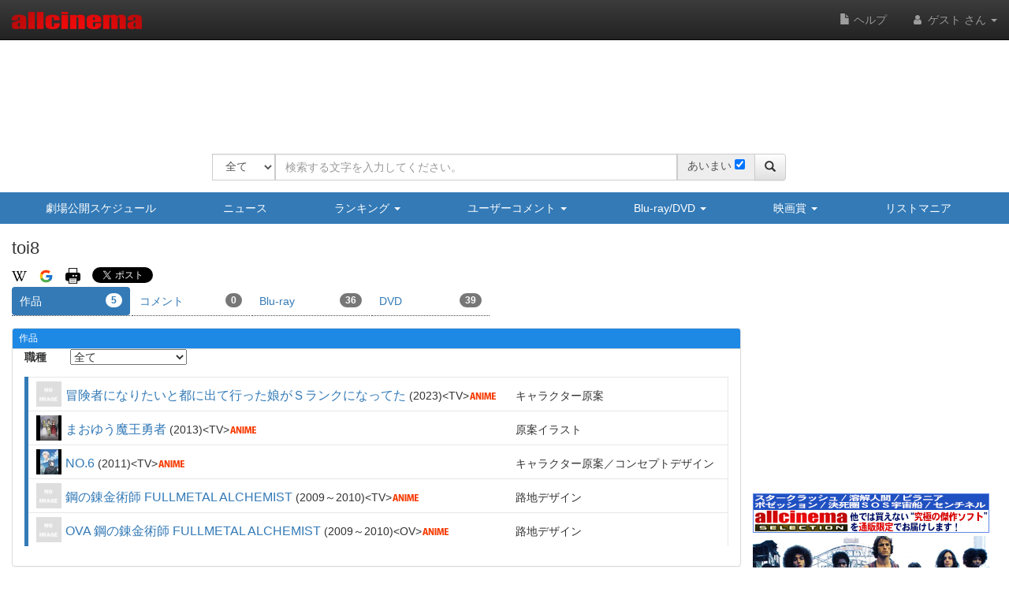

--- FILE ---
content_type: text/html
request_url: https://content.googleapis.com/static/proxy.html?usegapi=1&jsh=m%3B%2F_%2Fscs%2Fabc-static%2F_%2Fjs%2Fk%3Dgapi.lb.en.2kN9-TZiXrM.O%2Fd%3D1%2Frs%3DAHpOoo_B4hu0FeWRuWHfxnZ3V0WubwN7Qw%2Fm%3D__features__
body_size: -216
content:
<!DOCTYPE html>
<html>
<head>
<title></title>
<meta http-equiv="X-UA-Compatible" content="IE=edge" />
<script nonce="BQ1A3a5o1LItACdkDZ1Uxg">
  window['startup'] = function() {
    googleapis.server.init();
  };
</script>
<script src="https://apis.google.com/js/googleapis.proxy.js?onload=startup" async defer nonce="BQ1A3a5o1LItACdkDZ1Uxg"></script>
</head>
<body>
</body>
</html>


--- FILE ---
content_type: text/html; charset=utf-8
request_url: https://www.google.com/recaptcha/api2/aframe
body_size: 264
content:
<!DOCTYPE HTML><html><head><meta http-equiv="content-type" content="text/html; charset=UTF-8"></head><body><script nonce="1meocyI9Sy2MIhDONtPn1w">/** Anti-fraud and anti-abuse applications only. See google.com/recaptcha */ try{var clients={'sodar':'https://pagead2.googlesyndication.com/pagead/sodar?'};window.addEventListener("message",function(a){try{if(a.source===window.parent){var b=JSON.parse(a.data);var c=clients[b['id']];if(c){var d=document.createElement('img');d.src=c+b['params']+'&rc='+(localStorage.getItem("rc::a")?sessionStorage.getItem("rc::b"):"");window.document.body.appendChild(d);sessionStorage.setItem("rc::e",parseInt(sessionStorage.getItem("rc::e")||0)+1);localStorage.setItem("rc::h",'1769277900643');}}}catch(b){}});window.parent.postMessage("_grecaptcha_ready", "*");}catch(b){}</script></body></html>

--- FILE ---
content_type: text/css
request_url: https://www.allcinema.net/css/size.pc.css
body_size: 52
content:
@charset "UTF-8";
/*
bootstrap panel定義に移動
.panel-title{
	font-size: 12px !important;
}
.panel-heading{
	padding-top:4px !important;
	padding-bottom:4px !important;
}

*/

/*# sourceMappingURL=size.pc.css.map */


--- FILE ---
content_type: application/javascript
request_url: https://www.allcinema.net/js_local/object.mypage.detail.table.js
body_size: 4136
content:

/****************************************************************
//Tableを作成・操作する
*****************************************************************/

var ObjectMypageDetailTable		= function(param){
    this.data					= "";
    this.tableClassName 		= "";
    this.tableId				= -1;//cinemaid newに使用


    //createTableHeaderで使用
    this.tagTable				= "<table/>";
    this.tagTHead				= "<thead/>";
    this.tagTbody				= "<tbody/>";
    this.tagTr					= "<tr/>";
    this.tagTh					= "<th/>";
    this.tableHeaderSetting		= [];

    //createTableFooterで使用
    this.tableFooterColspan		= 1;

    //createTableBodyで使用
    this.createNewRow 			= true;		//true,新しいrow追加用エリアを作成する
    this.$newRowLabel;// 		= "";		//新規ROWのラベル　無くても良い
    this.newRowLabelEnabled		= true;		//新規ラベルのON/OFF

    this.$body					= "";		//ボディ部分（New時にROWを追加するターゲット。）
    this.$bodyFrame				= "";		//ボディ外側（ソートで入れ替えに使用）

    this.tableActionObject 		= "";		//detailMita等のオブジェクト
    this.data	= {};			//元となるデータ。ブックマーク、新規ROWラベルの判定に使用


    //page～　のframeのローディングをコールバック
    this.loadingImageClass	= '';
    this.loadingFilePath	= '';
    if (typeof(param) != "undefined"){
        this.loadingImageClass	 	= param.loadingImageClass === undefined ? "image-loading" : param.loadingImageClass;
        this.loadingFilePath		= param.loadingFilePath === undefined ? "" : param.loadingFilePath;
    }
    //ローディング表示エリア
    this.$areaLoading = $("<div/>")
	.addClass("panel-loading")
	.css({
		"position"	: "absolute",
		"top"       : "0",		//top位置は止める
		"left"      : "50%",
		"transform" : "translate(-50%, 0)"
	})
	.hide();

	this.$image 	= $('<img/>').attr({ "src": this.loadingFilePath }).addClass(this.loadingImageClass);
	this.$loading 	= $('<div/>').css({
		"padding": 0,
		"display":"block",
		"position": 'relative',//'relative', //相対位置とする　これがないとz-indexが効かない
		"text-align":"center",
		"z-index": '1',
		"width"	: "100%",
		"clear": "both",
	});

	this.$loading.append(this.$image);
	this.$areaLoading.append(this.$loading)
	this.$panel;			//ローディング用半透明エリア

};

//ROWに割り当てるROW操作オブジェクトを戻す
//ex return new RowMita();
//ObjectMypageDetailTable.prototype.getRowObject = function(){};



//テーブル（入力フォーム）を作成する
/*
var data = {
	    createTable	: true,
	    result		: {
	        list:oMovie.list
	    }
	};
*/
ObjectMypageDetailTable.prototype.$createTable = function(data){
    var self 			= this;
    self.data 			= data;

    var $tbl 			= $(self.tagTable);
    if (data.result === false){
        return;
    }

    var $frame = $("<div/>").css({"position":"relative"}); //loadingエリアを設置するため、tableを覆う
    $frame.append(self.$areaLoading);
    self.$panel = $tbl;


    //ボディの作成
    //ソート時にself.$bodyを入れ替えるため、ここで設定
    self.$body =  $(self.tagTbody);

    //ボディ内を作成
    self._createTableBody(data.result);

    if (data.createTable === undefined){
        return;
    }
    if (data.createTable === true){
        //テーブルの基本構造を設定する
        $tbl = $(self.tagTable);
        $tbl.addClass(self.tableClassName);
        var $head = self._createTableHeader();
        if ($head instanceof jQuery){
            $tbl.append($head);
        }

        var $foot = self._createTableFooter();
        if ($foot instanceof jQuery){
            $tbl.append($foot);
        }
        $tbl.append();
    }
    $tbl.append(self.$body);
    return $frame.append($tbl);
    //return $tbl;
};
//body のrowを作成して　self.$bodyにappendする
ObjectMypageDetailTable.prototype._createTableBody = function(data){
    var self 	= this;
    var rowCount = 0;

    //ROW作成
    $.each(data.list, function(listval, listdata) {
    	var rowValue 		= {};
        for (var i = 0; i < self.rowSetting.length; i++) {
            rowValue[self.rowSetting[i].paramName]		= listdata[self.rowSetting[i].ajaxParamName];
        }

        //row を作成
        var $trs = self.$createRow(rowValue);

        $trs.attr({"data-index":listval});
        $trs.removeClass("even");
        if ((listval % 2) === 0){
            $trs.addClass("even");
        }else{
            $trs.addClass("odd");
        }

        self.$body.append($trs);
        rowCount++;
    });

    if (self.createNewRow == true){
    	var cls 		= ((rowCount % 2) == 0)	=== 0 ? "even": "odd";
    	var $trsNew 	= self.$createNewRow(cls);
    	self.$body.append($trsNew);
    }

}

//新規ROW作成
ObjectMypageDetailTable.prototype.$createNewRow = function(className){
    var self 		= this;
    var rowValue 	= {};
    for (var i = 0; i < self.rowSetting.length; i++) {
        rowValue[self.rowSetting[i].paramName] = self.rowSetting[i].defaultValue;
    }
    var $trs = self.$createRow(rowValue);
    $trs.removeClass("even");
    $trs.addClass(className);
    $trs.addClass("new")


    //新規ROW作成
    //新規ROWの上のラベル
    if (self.newRowLabelEnabled){
        if (self.$newRowLabel != ''){
        	if (self.data.result.list.length > 0){
        		self.$body.append(self.$newRowLabel);
        	}
        }
    }
    self.$body.append($trs);
    return $trs;
};



//テーブルヘッダ<thead>
ObjectMypageDetailTable.prototype._createTableHeader = function(){
    var self 	= this;
    var $thead 	= $(self.tagTHead).addClass("hidden-xs");			//$("<thead/>");
    var $tr		= $(self.tagTr);			//$("<tr/>");
    for (var i = 0; i < this.tableHeaderSetting.length; i++) {
        var $th = $(self.tagTh)	;
        $th.addClass(self.tableHeaderSetting[i].className);
        if (self.tableHeaderSetting[i].colSpan > 1){
            $th.attr({"colspan":self.tableHeaderSetting[i].colSpan})
        }
        //通常のキャプション
        $th.html(self.tableHeaderSetting[i].caption);

        //jQueryオブジェクトが設定されている場合は、それをappendする
        if (self.tableHeaderSetting[i].object instanceof jQuery){
            var $sort = self.tableHeaderSetting[i].object.clone(true);		//clone化しないと、イベントが引き継がれない
            $th.append($sort);
        }

        $tr.append($th);
    }
    $thead.append($tr);
    return $thead;
};


//テーブルフッター<tfoot>
ObjectMypageDetailTable.prototype._createTableFooter = function(){
    var self 			= this;
    var $tFoot 			= $(self.tagTFoot);//$("<tfoot/>");
    var $tr 			= $(self.tagTr);//$('<tr/>');
    var $td 			= $(self.tagTd);//$('<td/>');//.attr({"colspan":self.tableFooterColspan});
    if (self.tableFooterColspan != ""){
        if (self.tableFooterColspan > 1){
            $td.attr({"colspan":self.tableFooterColspan});
        }
    }
    var $btSave			= $('<input/>').attr({"type":"button","value":"保存する"});

    $tFoot.append($tr);
    $tr.append($td);
    $td.append($btSave);
    return $tFoot;
};

//ソート部分
ObjectMypageDetailTable.prototype.createSort = function(){
    var self = this;
    var listId = 'mypage_tbl_sort_' + self.detailClassName + self.tableId;//self.keyId;

    var $dMain = $('<div/>');
    $dMain.addClass('dropdown');
    $dMain.addClass('mypage_tbl_sort');

    //ボタン部分
    var $bt = $("<div/>").addClass("mypage_sort");
    $bt.attr({'data-toggle':'dropdown','id':listId});
    var $sp = $("<span/>").addClass("glyphicon glyphicon-triangle-bottom").addClass("mypage_sort_button");
    $bt.append($sp);

    $dMain.append($bt);

    var $ul = $('<ul/>');
    $ul.addClass('dropdown-menu');
    $ul.attr({'role':'menu','aria-labelledby':listId});

    //li部分
    var param = self.sortSetting;
     $.each(param, function() {
        var $lic01 = $("<li/>");
        $lic01.attr({'role':'presentation'});
        var $liIn = $('<a/>');
        $liIn.attr({'role':'menuitem','tabindex':'-1'});
        $liIn.html(this.label);
        $liIn.on(
            {
                'click':function(ev){
                    self.sort(ev.data.sort)
                }
            },{"sort":this.value}
        );
        $lic01.append($liIn);

        $ul.append($lic01);
     });

    $dMain.append($ul);
    return $dMain;
};


//sort時の動作
ObjectMypageDetailTable.prototype.sort = function(opt_sort){
    var self 			= this;
    var sort 			= opt_sort === undefined ? 0:opt_sort;
    var param 			= {};
    param["tableId"] 	= self.tableId;//self.keyId;
    param["sort"]		= sort;

    self.loadingShow();
    //コンテンツの取得
    self.get(param).done(function(result){
    	self.$body.empty();
        //コンテンツの表示
    	self._createTableBody(result);
    	self.loadingHide();
    });
    //return $dom; ※ajaxを非同期で実行しているから、この位置ではreturn出来ない。
};

//ボタンからの呼び出し(jquery.mypage.detail)
//callback 関数を利用して ajax実行後作成されたtableを戻す
ObjectMypageDetailTable.prototype.show = function(callback){
    var self 			= this;
    var param 			= {};

    param["tableId"] 	= self.tableId;//self.keyId;
    //コンテンツの取得

    self.get(param).done(function(result){
        //コンテンツの表示
    	var data = {
    		createTable	: true,
    		result		: result
    	};
    	var $tbl = self.$createTable(data);
    	callback($tbl);		//表示を呼び出し元に戻す

    });
};


ObjectMypageDetailTable.prototype.$createRow = function(rowValue){
	var self = this;

	//変数に設定したクラスからインスタンスを生成
	var objectRow 					= new self.objectMypageDetailRow();
	objectRow.viewObject 			= new self.classView({"type":self.type});
	objectRow.objTable 				= self;

	//これがObjectMypageDetailRowRecordの$loadingAreaをundefineにした原因
	//objectRow.$loadingArea			= self.$loadingArea

	return objectRow.$createRow(rowValue);
};
//ソートのためのデータ取得
ObjectMypageDetailTable.prototype.get = function(param){
    var ajaxParam			= this.createAjaxParamGet(param);
    var defer 				= $.Deferred();
    ajaxParam["success"]	= defer.resolve;
    ajaxParam["error"] 		= defer.reject;
    $.ajax(ajaxParam);
    return defer.promise();
};

ObjectMypageDetailTable.prototype.status = function(param){
    var ajaxParam		= this.createAjaxParamStatus(param);
    var defer 			= $.Deferred();
    ajaxParam["success"]	= defer.resolve;
    ajaxParam["error"] 		= defer.reject;
    $.ajax(ajaxParam);
    return defer.promise();
};
//登録数確認用　detailボタンクリック時のactive切り替えに使用
ObjectMypageDetailTable.prototype.getCount = function(callback){
    var self 			= this;
    var param 			= {};
    param["tableId"] 	= self.tableId;
    param["sort"]		= 0;
    self.get(param).done(function(result){
        callback(result);
    });
};

//check とdetail での登録状況を戻す
ObjectMypageDetailTable.prototype.getStatus = function(callback){
    var self 			= this;
    var param 			= {};
    param["tableId"] 		= self.tableId;
    self.status(param).done(function(result){
        callback(result);
    });
};
ObjectMypageDetailTable.prototype.loadingShow = function(){

	var self = this;
	self.$body.css({'opacity': '0.1'});
	self.$areaLoading.show();
}
ObjectMypageDetailTable.prototype.loadingHide = function(){
	var self = this;
	self.$areaLoading.hide();
	self.$body.css({'opacity': '1.0'});
;
}


--- FILE ---
content_type: application/javascript
request_url: https://www.allcinema.net/js/min.page.person.js?20240620
body_size: 7904
content:
var pageSetting=new PageSetting;var $noDeta=$("<div/>").addClass("alert alert-warning").html("該当するデータはありません。");var cookieNameJobs="person.filmo.jobs";$(function(){var personBio=new PersonBio;var loading=new ObjectLoadingV2({loadingFilePath:loadingImage,defaultTop:0});$("#area-person-bio").html(personBio.data).jTruncSubstr({length:300,minTrail:0,moreText:"全文表示",lessText:"部分表示",ellipsisText:"...",moreAni:"fast",lessAni:"fast",delimiters:"",$endCaption:$("<span>").html("&lt;allcinema&gt;").addClass("movie-text-allcinema")});var pageSetting=oPs;var siteSetting=oSet;var cookieDomain=document.domain;var _thu=thumbnail;var _lFT=loadingFixTop;var _pBM=pageBackMargin;$(".checkButton").checkbutton({});$(".mypageDetail").mypageDetail({});var beforeArea="";$(".contest-button").click(function(){var __self=this;var __contentsArea="#"+$(__self).data("area");var __contentsAreaVisible="false";var __type=$(__self).data("type");var __toggle=$(__self).data("toggle");if(typeof $(__contentsArea).data("visible")!=="undefined"){__contentsAreaVisible=$(__contentsArea).data("visible")}var param={contentsArea:__contentsArea,contentsAreaVisible:__contentsAreaVisible,type:__type,toggle:__toggle,json:""};showContents(param)});var oImgJson=new ImageJson;if(typeof oImgJson.data!=="undefined"){if(oImgJson.data.page.allcount==0){$("#area-site-body-spec-left").hide()}else{var imageLightBox=new ImageLightBox;imageLightBox.pathImage=siteSetting.path.img;imageLightBox.pathMovie=siteSetting.path.movie;imageLightBox.pathPerson=siteSetting.path.person;imageLightBox.imageClass="image-main-div";imageLightBox.lightboxTag=uuid;var imageMain=new ImageMain;imageMain.imageLightBox=imageLightBox;var $img=imageMain.make(oImgJson.data.imagesets,"movie-image-main");var $imgXs=imageMain.make(oImgJson.data.imagesets,"movie-image-main-xs");$(".area-image-main").append($img);$(".area-image-main-xs").append($imgXs);$("#area-site-body-spec-left").show()}}var facebookOpen=false;function showContents(param){var __contentsArea=param.contentsArea;var __contentsAreaVisible=param.contentsAreaVisible;var __type=param.type;var __toggle=param.toggle;var __json=param.json;if(__toggle!=="tab"){$(".navi-li").removeClass("active")}if(__contentsAreaVisible==="true"){if(__toggle!=="tab"){$(__contentsArea).data("visible","false");$(__contentsArea).hide()}return}if(__toggle!=="tab"){$(".navi-li"+"."+__type).addClass("active")}switch(__type){case"filmography":if(filmoAction.ajaxDone===false){filmoAction.action(param.json,$(__contentsArea));$(__contentsArea).append(frameFilmo.$contents);if(user_id>0){if(param.graph_off==false){if(typeof achievementAction!="undefined"){achievementAction.action("")}}}}break;case"personimages":if(imageAction.ajaxDone===false){imageAction.action("",$(__contentsArea));$(__contentsArea).append(frameImage.$contents)}break;case"personawards":if(awardAction.ajaxDone===false){awardAction.action("",$(__contentsArea));$(__contentsArea).append(frameAward.$contents)}break;case"blurays":if(blurayAction.ajaxDone===false){blurayAction.action("",$(__contentsArea));$(__contentsArea).append(frameBluray.$contents)}break;case"dvds":if(dvdAction.ajaxDone===false){dvdAction.action("",$(__contentsArea));$(__contentsArea).append(frameDvd.$contents)}break;case"personnews":if(newsAction.ajaxDone===false){newsAction.action("",$(__contentsArea));$(__contentsArea).append(frameNews.$contents)}break;case"personsounds":if(soundAction.ajaxDone===false){soundAction.action("",$(__contentsArea));$(__contentsArea).append(frameSound.$contents)}break;case"personappraisals":if(appraisalAction.ajaxDone===false){appraisalAction.action("",$(__contentsArea));$(__contentsArea).append(frameAppraisal.$contents)}break;case"dubbingsource":if(dubSrcAction.ajaxDone===false){dubSrcAction.action("",$(__contentsArea));$(__contentsArea).append(frameDubSrc.$contents)}break;case"dubbingtarget":if(dubTgtAction.ajaxDone===false){dubTgtAction.action("",$(__contentsArea));$(__contentsArea).append(frameDubTgt.$contents)}break;case"relatedpersons":if(relationAction.ajaxDone===false){relationAction.action("",$(__contentsArea));$(__contentsArea).append(frameRelation.$contents)}break;case"facebook":if(facebookOpen===false){facebookOpen=true;$panelF.show()}break;case"usercomments":$(__contentsArea).empty();var $form="";var $form=$("<div/>").attr({id:"comment-form"}).addClass("comment-form");var $loginLinkmain=$("<div/>").addClass("comment-login");var $loginLinkbtn=$("<button/>").attr({type:"button"}).addClass("btn btn-secondary");$loginLinkbtn.addClass("btn btn-secondary btn-block");$loginLinkbtn.text("投稿する場合は「ログイン」してください。");$loginLinkbtn.click(function(){location.href="/login/"});$loginLinkmain.append($loginLinkbtn);$form.userReview({userId:siteSetting.userId,keyid:pageSetting.key,target:"person",$loginLink:$loginLinkmain,path:siteSetting.path,token:$('meta[name="csrf-token"]').attr("content"),afterPostViewType:"form",afterSave:function(result){commentAction.action("",$(__contentsArea));$(__contentsArea).append(frameComment.$contents);$form.hide()},afterDelete:function(result){commentAction.action("",$(__contentsArea));$(__contentsArea).append(frameComment.$contents);$form.hide()},viewNewOnly:true,loadingFilePath:loadingImage,imageViewOn:appraisal_comment_on,imageViewOff:appraisal_comment_off,ratyStarOn:appraisal_comment_on,ratyStarOff:appraisal_comment_off,ratyCancelOn:ratyCancelOn,ratyCancelOff:ratyCancelOff,showButtonReturn:false});$(__contentsArea).append($form);commentAction.action("",$(__contentsArea));$(__contentsArea).append(frameComment.$contents);break}$(__contentsArea).show();$(__contentsArea).data("visible","true");if(__contentsArea!==beforeArea){if(beforeArea!==""){$(beforeArea).data("visible","false");$(beforeArea).hide()}beforeArea=__contentsArea}return}var pageNavi=new FrameControlPagenavi;pageNavi.captionFirst="";pageNavi.captionLast="";pageNavi.captionBefore="&#171;";pageNavi.captionNext="&#187;";pageNavi.visibleMaxPage=false;pageNavi.action=function(page){this.actionObject.ajaxData.page=page;this.actionObject.action("",this.actionObject.frame.areaContents.$contents);var position=this.actionObject.frame.$contents.offset().top;var adjust=_pBM;$("html,body").animate({scrollTop:position-adjust})};var frameImage=new FrameSmartPhoneSelect({idValue:"frame-Image",panelType:"panel-allcinema",visibleCaption:true,visibleLeft:true,visibleRight:true,visibleFooter:true,panelHeaderClassName:"hidden-xs",loadingFilePath:loadingImage});frameImage.areaCaption.set($("<span/>").text("画像"));frameImage.areaHeadRightClass="hidden-xs";frameImage.areaSmaphoLeftClass="visible-xs";frameImage.createFrame();var imageAction=new FrameActionAjax;imageAction.token=csrf_token;imageAction.ajaxType=ajaxType;imageAction.ajaxUrl="/ajax/person";imageAction.ajaxDataType="json";imageAction.ajaxData={ajax_data:"imagesets",key:pageSetting.key};imageAction.frame=frameImage;imageAction.onBeforeGetData=function(){this.frame.loadingShow()};imageAction.onAfterGetDataLast=function(){this.frame.loadingHide()};var imageLightBox=new ImageLightBox;imageLightBox.imageClass="gallery-thumbnail";imageLightBox.lightboxTag="gallery-images";imageLightBox.pathImage=siteSetting.path.img;imageLightBox.pathMovie=siteSetting.path.movie;imageLightBox.pathPerson=siteSetting.path.person;var imageGallery=new ImageGallery;imageGallery.imageLightBox=imageLightBox;imageAction.getJsonData=function(jsonData){return jsonData.data.image.imagesets};imageAction.getJsonPage=function(jsonData){return jsonData.data.image.page};var pn=$.extend(true,{},pageNavi);pn.actionObject=imageAction;imageAction.actionParams={namePack:"",nameContents:"",classContents:imageGallery,classPage:pn};imageAction.$noDeta=$noDeta.clone();frameImage.setLimitForm(cookieDomain,"person.Image.limit",imageAction);var reviewParam={edit_status:true,user_id:user_id,path:oSet.path,token:$('meta[name="csrf-token"]').attr("content"),loadingFilePath:loadingImage,imageViewOn:appraisal_comment_on,imageViewOff:appraisal_comment_off,ratyStarOn:appraisal_comment_on,ratyStarOff:appraisal_comment_off,ratyCancelOn:ratyCancelOn,ratyCancelOff:ratyCancelOff,showButtonReturn:false};var frameFilmo=new FrameSmartPhoneSelect({idValue:"frame-filmo",panelType:"panel-allcinema",visibleCaption:true,visibleLeft:true,visibleRight:true,visibleFooter:true,visibleSearchForm:user_id>0?true:false,visibleHeaderOption:true,panelHeaderClassName:"hidden-xs",loadingFilePath:loadingImage});frameFilmo.areaCaption.set($("<span/>").text("作品"));frameFilmo.areaHeadRightClass="hidden-xs";frameFilmo.areaSmaphoLeftClass="visible-xs";frameFilmo.createFrame();var filmoAction=new FrameActionAjax;filmoAction.token=csrf_token;filmoAction.ajaxType=ajaxType;filmoAction.ajaxUrl="/ajax/person";filmoAction.ajaxDataType="json";filmoAction.ajaxData={ajax_data:"filmography",key:pageSetting.key};filmoAction.ajaxData.page=1;filmoAction.frame=frameFilmo;filmoAction.onBeforeGetData=function(){this.frame.loadingShow()};filmoAction.onAfterGetDataLast=function(){this.frame.loadingHide()};filmoAction.createContents=function(dataContents){var imageLightBox=new ImageLightBox;imageLightBox.imageClass="thumbnail-small";imageLightBox.lightboxTag="index-carousel-xs";imageLightBox.pathImage=siteSetting.path.img;imageLightBox.pathMovie=siteSetting.path.movie;imageLightBox.pathPerson=siteSetting.path.person;var imageThumbnail=new ImageThumbnail;imageThumbnail.thumbnail=thumbnail;imageThumbnail.thumbnailClass="thumbnail-small";imageThumbnail.imageLightBox=imageLightBox;var $filmoPackage=$("<div/>");var movie=new MovieFilmographyTableTdV2;movie.path=siteSetting.path;movie.appraisalView=appraisalView;movie.imageThumbnail=imageThumbnail;movie.visible.job=true;movie.visible.mypage=true;movie.visible.credit=false;movie.visible.episode=true;movie.visible.comment=false;movie.visible.appraisalAll=false;movie.visible.thumbnail=true;movie.visible.englishtitle=true;movie.visible.checker=this.ajaxData["mypage_off"];movie.userid=siteSetting.userId;movie.reviewParam=reviewParam;movie.limitList=limitList;movie.callbackCheckButtonClickAfter=function(ajaxParam){if(ajaxParam.url="/ajaxwatch/check"){achievementAction.action("")}};var movieList=new MovieList;movieList.idValue="filmoFrame";movieList.classValue="table table-bordered table-condensed";movieList.caption="経歴";movieList.movie=movie;var $filmo=movieList.filmographyTable(dataContents);$filmo.addClass("hidden-xs");$filmoPackage.append($filmo);var movie=new MovieFilmographyXsVer2;movie.path=siteSetting.path;movie.appraisalView=appraisalView;movie.imageThumbnail=imageThumbnail;movie.visible.job=true;movie.visible.mypage=true;movie.visible.credit=false;movie.visible.episode=true;movie.visible.comment=false;movie.visible.appraisalAll=false;movie.visible.thumbnail=true;movie.visible.checker=this.ajaxData["mypage_off"];movie.userid=siteSetting.userId;var movieList=new MovieList;movieList.idValue="filmoFrameXs";movieList.classValue="table table-bordered table-condensed";movieList.caption="経歴";movieList.movie=movie;var $filmoXs=movieList.filmography(dataContents);$filmoXs.addClass("visible-xs");$filmoPackage.append($filmoXs);return $filmoPackage};var pn=$.extend(true,{},pageNavi);pn.actionObject=filmoAction;filmoAction.getJsonData=function(jsonData){return jsonData.data.filmography.movies};filmoAction.getJsonPage=function(jsonData){return jsonData.data.filmography.page};filmoAction.actionParams={namePack:"",nameContents:"",classContents:"",classPage:pn};filmoAction.$noDeta=$noDeta.clone();frameFilmo.setLimitForm(cookieDomain,"person.filmo.limit",filmoAction);var cookeiNamePersonFilmoSort="person.filmo.sort";var contentsFilmoSort=new FilmographySort;contentsFilmoSort.action=function(sort){$.cookie(cookeiNamePersonFilmoSort,sort,{domain:document.domain,expires:30});filmoAction.ajaxData.sort=sort;filmoAction.action("",filmoAction.frame.areaContents.$contents)};var cookeiSort=$.cookie(cookeiNamePersonFilmoSort);if(typeof cookeiSort==="undefined"){cookeiSort=0}else{if(cookeiSort===0||cookeiSort===1){}else{cookeiSort=0}}filmoAction.ajaxData.sort=cookeiSort;contentsFilmoSort.selectValue=cookeiSort;var $filmoSort=contentsFilmoSort.make();frameFilmo.areaHeadLeft.set($filmoSort);var param={contentsArea:"#detail-filmography",contentsAreaVisible:"false",type:"filmography",toggle:"",json:"",graph_off:false};var achievementAction=new FrameActionAjax;achievementAction.token=csrf_token;achievementAction.ajaxType=ajaxType;achievementAction.ajaxUrl="../../ajax/achievement/person";achievementAction.ajaxDataType="json";achievementAction.ajaxData={person_id:pageSetting.key};if(user_id>0){archivementGraph(achievementAction,frameFilmo.areaHeaderListForm.$contents);var $mypage_off=$("<div/>").addClass("checkbox");var $mypage_off_input=$("<input/>").attr({id:"filmo_setting_mypage_off",type:"checkbox",name:"filmo_mypage_off",value:"1"}).change(function(){var value=0;if($(this).is(":checked")){value=1;filmoAction.ajaxData["mypage_off"]=1}else{filmoAction.ajaxData["mypage_off"]=0}$.cookie(cookie_filmo_mypage_off,value,{domain:location.host,expires:30});filmoAction.ajaxDone=false;param["graph_off"]=true;showContents(param)});var filmoMypageOff=$.cookie(cookie_filmo_mypage_off);if(typeof filmoMypageOff==="undefined"){filmoMypageOff=0}if(filmoMypageOff==1){$mypage_off_input.prop("checked",true);filmoAction.ajaxData["mypage_off"]=1}else{filmoAction.ajaxData["mypage_off"]=0}var $mypage_off_label=$("<label/>").text("シネマチェッカーを非表示にする").addClass("filmo_mypge_off_label").attr({for:"filmo_setting_mypage_off"});$mypage_off.append($mypage_off_input);$mypage_off.append($mypage_off_label);frameFilmo.areaHeaderListSearchForm.set($mypage_off)}if(jobsJson.length>1){var formJob=new FormSelect;formJob.label="職種";formJob.labelClass="filmo-job-label";formJob.formClassName="select-filmo-job form-inline";formJob.cssClassSelect="form-select";formJob.options[0]={value:"",caption:"全て"};for(var i in jobsJson){var job=jobsJson[i];formJob.options[Number(i)+1]={value:job.jobid,caption:job.job}}formJob.action=function(value){filmoAction.ajaxData.page=1;if(value>0){filmoAction.ajaxData.jobid=value;achievementAction.ajaxData.jobid=value}else{filmoAction.ajaxData.jobid=null;filmoAction.ajaxData.companyjobid=value;achievementAction.ajaxData.jobid=value}filmoAction.action("",filmoAction.frame.areaContents.$contents);achievementAction.action("")};var $formJob=formJob.make();frameFilmo.areaHeaderOption.set($formJob)}showContents(param);var frameComment=new FrameBootstrap({idValue:"frame-comment",panelType:"panel-allcinema",visibleCaption:true,visibleLeft:false,visibleRight:false,visibleFooter:true,panelHeaderClassName:"hidden-xs",loadingFilePath:loadingImage});frameComment.areaCaption.set($("<span/>").text("コメント"));frameComment.createFrame();var commentAction=new FrameActionAjax;commentAction.token=csrf_token;commentAction.ajaxType=ajaxType;commentAction.ajaxUrl="/ajax/comment";commentAction.ajaxDataType="json";commentAction.ajaxData={target:"person",personid:pageSetting.key};commentAction.frame=frameComment;commentAction.onBeforeGetData=function(){this.frame.loadingShow()};commentAction.onAfterGetDataLast=function(){this.frame.loadingHide();$("#comment-form").show()};var comment=new Comment({afterDelete:function(){showContents({contentsArea:"#detail-usercomments",contentsAreaVisible:"false",type:"usercomments",toggle:"tab",json:""})}});comment.idValue="comment";comment.classValue="";comment.caption="コメント";comment.path=siteSetting.path;comment.panelType="panel-allcinema";comment.target="person";comment.userId=user_id;comment.token=$('meta[name="csrf-token"]').attr("content");comment.showHeading=false;comment.loadingFilePath=loadingImage;comment.imageViewOn=appraisal_comment_on;comment.imageViewOff=appraisal_comment_off;comment.ratyStarOn=appraisal_comment_on;comment.ratyStarOff=appraisal_comment_off;comment.ratyCancelOn=ratyCancelOn;comment.ratyCancelOff=ratyCancelOff;comment.showButtonReturn=true;var pn=$.extend(true,{},pageNavi);pn.actionObject=commentAction;commentAction.actionParams={namePack:"commentpack",nameContents:"comments",classContents:comment,classPage:pn};commentAction.$noDeta=$noDeta.clone();var frameAward=new FrameBootstrap({idValue:"frame-award",panelType:"panel-allcinema",visibleCaption:true,visibleLeft:false,visibleRight:false,visibleFooter:false,panelHeaderClassName:"hidden-xs",loadingFilePath:loadingImage});frameAward.areaCaption.set($("<span/>").text("映画賞"));frameAward.createFrame();var awardAction=new FrameActionAjax;awardAction.token=csrf_token;awardAction.ajaxType=ajaxType;awardAction.ajaxUrl="/ajax/person";awardAction.ajaxDataType="json";awardAction.ajaxData={ajax_data:"personawards",key:pageSetting.key};awardAction.frame=frameAward;awardAction.onBeforeGetData=function(){this.frame.loadingShow()};awardAction.onAfterGetDataLast=function(){this.frame.loadingHide()};var contentsAward=new PersonAward;contentsAward.idValue="frameAward";contentsAward.classValue="";contentsAward.caption="映画賞";contentsAward.path=siteSetting.path;var pn=$.extend(true,{},pageNavi);pn.actionObject=awardAction;awardAction.getJsonData=function(jsonData){return jsonData.personawards};awardAction.getJsonPage=function(jsonData){return""};awardAction.actionParams={namePack:"",nameContents:"",classContents:contentsAward,classPage:pn};awardAction.$noDeta=$noDeta.clone();var frameBluray=new FrameSmartPhoneSelect({idValue:"frame-bluray",panelType:"panel-allcinema",visibleCaption:true,visibleLeft:true,visibleRight:true,visibleFooter:true,panelHeaderClassName:"hidden-xs",loadingFilePath:loadingImage});frameBluray.areaCaption.set($("<span/>").text("Blu-ray"));frameBluray.areaHeadRightClass="hidden-xs";frameBluray.areaSmaphoLeftClass="visible-xs";frameBluray.createFrame();var blurayAction=new FrameActionAjax;blurayAction.token=csrf_token;blurayAction.ajaxType=ajaxType;blurayAction.ajaxUrl="/ajax/person";blurayAction.ajaxDataType="json";blurayAction.ajaxData={ajax_data:"blurays",key:pageSetting.key};var cookieNameBluraySort="person.bluray.sort";var bluraySort=$.cookie(cookieNameBluraySort);if(typeof bluraySort==="undefined"){bluraySort=0}blurayAction.ajaxData.page=1;blurayAction.ajaxData.sort=bluraySort;blurayAction.frame=frameBluray;blurayAction.onBeforeGetData=function(){this.frame.loadingShow()};blurayAction.onAfterGetDataLast=function(){this.frame.loadingHide()};var formSort=new FormSelect;formSort.label="並び順";formSort.placeholder="並び順";formSort.options=[{value:0,caption:"発売日（昇順）"},{value:1,caption:"発売日（降順）"},{value:2,caption:"価格（昇順）"},{value:3,caption:"価格（降順）"},{value:4,caption:"作品名（昇順）"},{value:5,caption:"作品名（降順）"}];formSort.action=function(sort){$.cookie(cookieNameBluraySort,sort,{domain:cookieDomain,expires:30});blurayAction.ajaxData.sort=sort;blurayAction.action("",blurayAction.frame.areaContents.$contents)};formSort.selectValue=blurayAction.ajaxData.sort;var $formSort=formSort.make();frameBluray.areaHeadLeft.set($formSort);blurayAction.onAfterGetData=function(jsonData){var self=this;if(jsonData!=="undefined"){var idLists=convertColumnToString.make(jsonData.sell.bluray.softs,"asin",",","soft");var blurayAmazon=new FrameActionAjax;blurayAmazon.token=csrf_token;blurayAmazon.ajaxType=ajaxType;blurayAmazon.ajaxUrl="/ajax/amazon/getitems";blurayAmazon.ajaxDataType="json";blurayAmazon.ajaxData={asins:idLists};blurayAmazon.onAfterGetData=function(amazonData){var mergeData=AmazonMergeToStingrayV2.get(amazonData,jsonData.sell.bluray.softs,"jan","soft");var amz=new AmazonItemList;amz.borderTop=false;amz.borderBottom=true;amz.path=siteSetting.path;amz._li=loadingImage;amz.othersShop={stingray:true,amazon:true,yahoo:false,rakuten:false};var $res=amz.make(mergeData);self.frame.areaContents.set($res);var contentsBlurayPagevavi=new FrameControlPagenavi;contentsBlurayPagevavi.captionFirst="";contentsBlurayPagevavi.captionLast="";contentsBlurayPagevavi.captionBefore="&#171;";contentsBlurayPagevavi.captionNext="&#187;";contentsBlurayPagevavi.visibleMaxPage=false;contentsBlurayPagevavi.action=function(page){self.ajaxData.page=page;self.action("",self.frame.areaContents.$contents);var position=self.frame.$contents.offset().top;var adjust=_pBM;$("html,body").animate({scrollTop:position-adjust})};var jsonPage=[];if(typeof jsonData.sell.bluray.page!="undefined"){jsonPage=jsonData.sell.bluray.page}self.frame.areaFooter.set(contentsBlurayPagevavi.make(jsonPage));if(jsonPage.allcount>10){self.frame.limitEnabled(true)}else{self.frame.limitEnabled(false)}self.onAfterGetDataLast()};blurayAmazon.action()}};var frameDvd=new FrameSmartPhoneSelect({idValue:"frame-dvd",panelType:"panel-allcinema",visibleCaption:true,visibleLeft:true,visibleRight:true,visibleFooter:true,panelHeaderClassName:"hidden-xs",loadingFilePath:loadingImage});frameDvd.areaCaption.set($("<span/>").text("DVD"));frameDvd.createFrame();var dvdAction=new FrameActionAjax;dvdAction.token=csrf_token;dvdAction.ajaxType=ajaxType;dvdAction.ajaxUrl="/ajax/person";dvdAction.ajaxDataType="json";dvdAction.ajaxData={ajax_data:"dvds",key:pageSetting.key};dvdAction.frame=frameDvd;dvdAction.onBeforeGetData=function(){this.frame.loadingShow()};dvdAction.onAfterGetDataLast=function(){this.frame.loadingHide()};var cookieNameDvdSort="person.dvd.sort";var dvdSort=$.cookie(cookieNameDvdSort);if(typeof dvdSort==="undefined"){dvdSort=0}dvdAction.ajaxData.sort=dvdSort;dvdAction.ajaxData.page=1;var formSort=new FormSelect;formSort.label="並び順";formSort.placeholder="並び順";formSort.options=[{value:0,caption:"発売日（昇順）"},{value:1,caption:"発売日（降順）"},{value:2,caption:"価格（昇順）"},{value:3,caption:"価格（降順）"},{value:4,caption:"作品名（昇順）"},{value:5,caption:"作品名（降順）"}];formSort.action=function(sort){$.cookie(cookieNameDvdSort,sort,{domain:cookieDomain,expires:30});dvdAction.ajaxData.sort=sort;dvdAction.action("",dvdAction.frame.areaContents.$contents)};formSort.selectValue=dvdAction.ajaxData.sort;var $formSort=formSort.make();frameDvd.areaHeadLeft.set($formSort);dvdAction.onAfterGetData=function(jsonData){var self=this;if(jsonData!=="undefined"){var idLists=convertColumnToString.make(jsonData.sell.dvd.softs,"asin",",","soft");var dvdAmazon=new FrameActionAjax;dvdAmazon.token=csrf_token;dvdAmazon.ajaxType=ajaxType;dvdAmazon.ajaxUrl="/ajax/amazon/getitems";dvdAmazon.ajaxDataType="json";dvdAmazon.ajaxData={asins:idLists};dvdAmazon.onAfterGetData=function(amazonData){var mergeData=AmazonMergeToStingrayV2.get(amazonData,jsonData.sell.dvd.softs,"jan","soft");var amz=new AmazonItemList;amz.borderTop=false;amz.borderBottom=true;amz.path=siteSetting.path;amz._li=loadingImage;amz.othersShop={stingray:true,amazon:true,yahoo:false,rakuten:false};var $res=amz.make(mergeData);self.frame.areaContents.set($res);var contentsDvdPagevavi=new FrameControlPagenavi;contentsDvdPagevavi.captionFirst="";contentsDvdPagevavi.captionLast="";contentsDvdPagevavi.captionBefore="&#171;";contentsDvdPagevavi.captionNext="&#187;";contentsDvdPagevavi.visibleMaxPage=false;contentsDvdPagevavi.action=function(page){self.ajaxData.page=page;self.action("",self.frame.areaContents.$contents);blurayAction.action("",blurayAction.frame.areaContents.$contents);var position=self.frame.$contents.offset().top;var adjust=_pBM;$("html,body").animate({scrollTop:position-adjust})};var jsonPage=[];if(typeof jsonData.sell.dvd.page!="undefined"){jsonPage=jsonData.sell.dvd.page}self.frame.areaFooter.set(contentsDvdPagevavi.make(jsonPage));if(jsonPage.allcount>10){self.frame.limitEnabled(true)}else{self.frame.limitEnabled(false)}self.onAfterGetDataLast()};dvdAmazon.action()}};var frameNews=new FrameSmartPhoneSelect({idValue:"frame-news",panelType:"panel-allcinema",visibleCaption:true,visibleLeft:true,visibleRight:true,visibleFooter:true,visibleSearchForm:false,panelHeaderClassName:"hidden-xs",loadingFilePath:loadingImage});frameNews.areaCaption.set($("<span/>").text("ニュース"));frameNews.areaHeadRightClass="hidden-xs";frameNews.areaSmaphoLeftClass="visible-xs";frameNews.createFrame();var newsAction=new FrameActionAjax;newsAction.token=csrf_token;newsAction.ajaxType=ajaxType;newsAction.ajaxUrl="/ajax/person";newsAction.ajaxDataType="json";newsAction.ajaxData={ajax_data:"personnews",key:pageSetting.key};newsAction.frame=frameNews;newsAction.onBeforeGetData=function(){this.frame.loadingShow()};newsAction.onAfterGetDataLast=function(){this.frame.loadingHide()};var contentsNews=new NewsListType3;contentsNews.idValue="frameNews";contentsNews.classValue="newsTbl table table-bordered table-hover table-condensed";contentsNews.caption="ニュース";contentsNews.path=siteSetting.path;var pn=$.extend(true,{},pageNavi);pn.actionObject=newsAction;newsAction.actionParams={namePack:"personnews",nameContents:"newsgroup",classContents:contentsNews,classPage:pn};newsAction.$noDeta=$noDeta.clone();frameNews.setLimitForm(cookieDomain,"person.news.limit",newsAction);var frameSound=new FrameSmartPhoneSelect({idValue:"frame-sound",panelType:"panel-allcinema",visibleCaption:true,visibleLeft:true,visibleRight:true,visibleFooter:true,visibleSearchForm:false,panelHeaderClassName:"hidden-xs",loadingFilePath:loadingImage});frameSound.areaCaption.set($("<span/>").text("音楽"));frameSound.areaHeadRightClass="hidden-xs";frameSound.areaSmaphoLeftClass="visible-xs";frameSound.createFrame();var soundAction=new FrameActionAjax;soundAction.ajaxType=ajaxType;soundAction.token=csrf_token;soundAction.ajaxUrl="/ajax/person";soundAction.ajaxDataType="json";soundAction.ajaxData={ajax_data:"personsounds",key:pageSetting.key};var cookieNamePersonSoundSort="person.sound.sort";var soundSort=$.cookie(cookieNamePersonSoundSort);if(typeof soundSort==="undefined"){soundSort=0}else{if(soundSort===0||soundSort===1){}else{soundSort=0}}soundAction.ajaxData.sort=soundSort;soundAction.frame=frameSound;soundAction.onBeforeGetData=function(){this.frame.loadingShow()};soundAction.onAfterGetDataLast=function(){this.frame.loadingHide()};var contentsSound=new PersonSound;contentsSound.idValue="frameSound";contentsSound.classValue="soundTbl table table-bordered table-condensed";contentsSound.caption="音楽";contentsSound.path=siteSetting.path;var pn=$.extend(true,{},pageNavi);pn.actionObject=soundAction;soundAction.actionParams={namePack:"personsounds",nameContents:"movies",classContents:contentsSound,classPage:pn};soundAction.$noDeta=$noDeta.clone();frameSound.setLimitForm(cookieDomain,"person.sound.limit",soundAction);var formSort=new FormSelect;formSort.label="並び順";formSort.placeholder="並び順";formSort.options=[{value:0,caption:"製作年度（昇順）"},{value:1,caption:"製作年度（降順）"}];formSort.action=function(sort){$.cookie(cookieNamePersonSoundSort,sort,{domain:cookieDomain,expires:30});soundAction.ajaxData.page=1;soundAction.ajaxData.sort=sort;soundAction.action("",soundAction.frame.areaContents.$contents)};formSort.selectValue=soundAction.ajaxData.sort;var $formSort=formSort.make(soundAction.ajaxData.sort);frameSound.areaHeadLeft.set($formSort);var frameAppraisal=new FrameSmartPhoneSelect({idValue:"frame-appraisal",panelType:"panel-allcinema",visibleCaption:true,visibleLeft:true,visibleRight:true,visibleFooter:true,visibleSearchForm:false,panelHeaderClassName:"hidden-xs",loadingFilePath:loadingImage});frameAppraisal.areaHeadRightClass="hidden-xs";frameAppraisal.areaSmaphoLeftClass="visible-xs";frameAppraisal.areaCaption.set($("<span/>").text("評価"));frameAppraisal.createFrame();var appraisalAction=new FrameActionAjax;appraisalAction.ajaxType=ajaxType;appraisalAction.token=csrf_token;appraisalAction.ajaxUrl="/ajax/person";appraisalAction.ajaxDataType="json";appraisalAction.ajaxData={ajax_data:"personappraisals",key:pageSetting.key};appraisalAction.ajaxData.page=1;appraisalAction.frame=frameAppraisal;appraisalAction.onBeforeGetData=function(){this.frame.loadingShow()};appraisalAction.onAfterGetDataLast=function(){this.frame.loadingHide()};appraisalAction.onAfterGetData=function(jsonData){var self=this;if(jsonData!=="undefined"){var contentsAppraisal=new PersonAppraisal;contentsAppraisal.idValue="frameAppraisal";contentsAppraisal.classValue="appraisalTbl table table-bordered table-hover table-condensed";contentsAppraisal.caption="評価";contentsAppraisal.path=siteSetting.path;contentsAppraisal.appraisalView=appraisalView;self.frame.areaContents.set(contentsAppraisal.make(jsonData.personappraisals.personappraisal,siteSetting.userId));var contentsAppraisalPagevavi=new FrameControlPagenavi;contentsAppraisalPagevavi.captionFirst="";contentsAppraisalPagevavi.captionLast="";contentsAppraisalPagevavi.captionBefore="&#171;";contentsAppraisalPagevavi.captionNext="&#187;";contentsAppraisalPagevavi.visibleMaxPage=false;contentsAppraisalPagevavi.action=function(page){self.ajaxData.page=page;self.action("",self.frame.areaContents.$contents);var position=self.frame.$contents.offset().top;var adjust=_pBM;$("html,body").animate({scrollTop:position-adjust})};var jsonPage=[];if(typeof jsonData.personappraisals.page!="undefined"){jsonPage=jsonData.personappraisals.page}self.frame.areaFooter.set(contentsAppraisalPagevavi.make(jsonPage));if(jsonPage.allcount>10){self.frame.limitEnabled(true)}else{self.frame.limitEnabled(false)}}self.onAfterGetDataLast()};appraisalAction.actionParams={namePack:"",nameContents:"",classContents:"",classPage:pn};frameAppraisal.setLimitForm(cookieDomain,"person.app.limit",appraisalAction);var frameDubSrc=new FrameSmartPhoneSelect({idValue:"frame-dubsrc",panelType:"panel-allcinema",visibleCaption:true,visibleLeft:true,visibleRight:true,visibleFooter:true,visibleSearchForm:false,panelHeaderClassName:"hidden-xs",loadingFilePath:loadingImage});frameDubSrc.areaHeadRightClass="hidden-xs";frameDubSrc.areaSmaphoLeftClass="visible-xs";frameDubSrc.areaCaption.set($("<span/>").text("吹き替え"));frameDubSrc.createFrame();var dubSrcAction=new FrameActionAjax;dubSrcAction.ajaxType=ajaxType;dubSrcAction.token=csrf_token;dubSrcAction.ajaxUrl="/ajax/person";dubSrcAction.ajaxDataType="json";dubSrcAction.ajaxData={ajax_data:"dubbing",key:pageSetting.key};dubSrcAction.ajaxData.page=1;dubSrcAction.frame=frameDubSrc;dubSrcAction.onBeforeGetData=function(){this.frame.loadingShow()};dubSrcAction.onAfterGetDataLast=function(){this.frame.loadingHide()};var contentsDubbingSrc=new PersonDubbingSource;contentsDubbingSrc.idValue="frameDubbingSrc";contentsDubbingSrc.classValue="dubbingSrcTbl table table-bordered table-hover table-condensed";contentsDubbingSrc.caption="吹き替え";contentsDubbingSrc.path=siteSetting.path;var pn=$.extend(true,{},pageNavi);pn.actionObject=dubSrcAction;dubSrcAction.getJsonData=function(jsonData){return jsonData.dubbing.source.persondubbings};dubSrcAction.getJsonPage=function(jsonData){return jsonData.dubbing.source.page};dubSrcAction.createContents=function(dataContents){var contentsDubbingSrc=new PersonDubbingSource;contentsDubbingSrc.idValue="frameDubbingSrc";contentsDubbingSrc.classValue="dubbingSrcTbl table table-bordered table-hover table-condensed";contentsDubbingSrc.caption="吹き替え";contentsDubbingSrc.path=siteSetting.path;var $src=contentsDubbingSrc.make(dataContents);var $frm=$("<div/>");$src.addClass("hidden-xs");$frm.append($src);$srcXs=convertTableHolizonToVartical($src);$srcXs.addClass("table table-bordered table-condensed visible-xs");$frm.append($srcXs);return $frm};dubSrcAction.actionParams={namePack:"",nameContents:"",classContents:"",classPage:pn};frameDubSrc.setLimitForm(cookieDomain,"person.dubsrc.limit",dubSrcAction);var frameDubTgt=new FrameSmartPhoneSelect({idValue:"frame-dubsrc",panelType:"panel-allcinema",visibleCaption:true,visibleLeft:true,visibleRight:true,visibleFooter:true,visibleSearchForm:false,panelHeaderClassName:"hidden-xs",loadingFilePath:loadingImage});frameDubTgt.areaCaption.set($("<span/>").text("吹き替え"));frameDubTgt.areaHeadRightClass="hidden-xs";frameDubTgt.areaSmaphoLeftClass="visible-xs";frameDubTgt.createFrame();var dubTgtAction=new FrameActionAjax;dubTgtAction.ajaxType=ajaxType;dubTgtAction.token=csrf_token;dubTgtAction.ajaxUrl="/ajax/person";dubTgtAction.ajaxDataType="json";dubTgtAction.ajaxData={ajax_data:"dubbing",key:pageSetting.key};dubTgtAction.ajaxData.page=1;dubTgtAction.frame=frameDubTgt;dubTgtAction.onBeforeGetData=function(){this.frame.loadingShow()};dubTgtAction.onAfterGetDataLast=function(){this.frame.loadingHide()};dubTgtAction.createContents=function(dataContents){var $frm=$("<div/>");var contentsDubbingTgt=new PersonDubbingTarget;contentsDubbingTgt.idValue="frameDubbingTgt";contentsDubbingTgt.classValue="dubbingTgtTbl table table-bordered table-hover table-condensed";contentsDubbingTgt.caption="吹き替え";contentsDubbingTgt.path=siteSetting.path;var $tgt=contentsDubbingTgt.make(dataContents);$tgt.addClass("hidden-xs");$frm.append($tgt);$tgtXs=convertTableHolizonToVartical($tgt);$tgtXs.addClass("table table-bordered table-condensed visible-xs");$frm.append($tgtXs);return $frm};var pn=$.extend(true,{},pageNavi);pn.actionObject=dubTgtAction;dubTgtAction.getJsonData=function(jsonData){return jsonData.dubbing.target.persondubbings};dubTgtAction.getJsonPage=function(jsonData){return jsonData.dubbing.target.page};dubTgtAction.actionParams={namePack:"",nameContents:"",classContents:"",classPage:pn};dubTgtAction.$noDeta=$noDeta.clone();frameDubTgt.setLimitForm(cookieDomain,"person.dubtgt.limit",dubTgtAction);var relationAction=new FrameActionAjax;relationAction.token=csrf_token;relationAction.ajaxType=ajaxType;relationAction.ajaxUrl="/ajax/person";relationAction.ajaxDataType="json";relationAction.ajaxData={ajax_data:"relatedpersons",key:pageSetting.key};relationAction.loading=loading;relationAction.onBeforeGetData=function(){this.loading.show(this.$target)};relationAction.onAfterGetData=function(jsonData){var self=this;if(jsonData!=="undefined"){var contentsRelation=new PersonRelatedTbl;contentsRelation.idValue="frameRelation";contentsRelation.classValue="relationTbl table table-bordered table-hover table-condensed";contentsRelation.caption="関連人物：";contentsRelation.path=siteSetting.path;var $con=contentsRelation.make(jsonData.relatedpersons);$("#detail-relatedpersons").append($con)}self.loading.hide()};var relatedpersonsJson=new RelatedpersonsJson;relationAction.action(relatedpersonsJson.data)});$(window).resize(function(){var w=$("#detail-filmography").width();$("#person_filmo_graph").width(w-40)});

--- FILE ---
content_type: application/javascript
request_url: https://www.allcinema.net/js_local/view.all.store.js
body_size: 1953
content:
var ViewStore = function(param){}
/*
* param
* 		price
* 		ship
* 		url
* 		storeName
* 		usedPrice
* */
ViewStore.prototype.viewLarge 			= function(param){
    //価格
    var $item 		= $("<div/>").addClass("shop-item hidden-xs");
    var price = "";
    if (param.price === ''){
        price = "無し";
    }else{
        price = param.price;
    }
    var $price 		= $('<div/>').html(price).addClass('store-price');
    $item.append($price);

    //中古価格
    var usedPrice = "";
    if (param.usedPrice === ''){
        usedPrice = "無し";
    }else{
        usedPrice = param.usedPrice;
    }
    var $usedPrice 		= $('<div/>').html(usedPrice).addClass('store-price');
    $item.append($usedPrice);


    //送料
    var $ship  	= $("<div/>").addClass("store-ship").addClass("hidden-xs");;
    var $shipVal 	= $("<span/>").text(param.ship);
    $ship.append($shipVal);
    $item.append($ship);

    //リンク
    var $url 			= $("<div/>").addClass("store-url");
    var $urlLink		= $('<a/>').attr({'href':param.url,'target':'_blank'}).text(param.storeName).addClass("btn btn-link");
    $url.append($urlLink);
    $item.append($url);

    return $item;
};
ViewStore.prototype.viewSmall 			= function(param){
    var $item 		= $("<div/>").addClass("shop-item-xs visible-xs");

    //リンク
    var $url 			= $("<div/>").addClass("store-url-xs");
    var $urlLink		= $('<a/>').attr({'href':param.url,'target':'_blank'}).text(param.storeName).addClass("btn btn-link");
    $url.append($urlLink);
    $item.append($url);

    //価格
    var $priceArea 	= $("<div/>").addClass("shop-price-area-xs");
    var $priceLabel	= $('<div/>').addClass('store-price-label-xs').text("新品:");
    $priceArea.append($priceLabel);

    var price = "";
    if (param.price === ''){
        price = "無し";
    }else{
        price = param.price;
    }
    var $price 		= $('<div/>').html(price).addClass('store-price-xs');
    $priceArea.append($price);

    //中古価格
    var usedPrice = "";
    if (param.usedPrice === ''){
        usedPrice = "無し";
    }else{
        usedPrice = param.usedPrice;
    }

    var $usedPriceLabel	= $('<div/>').addClass('store-used-price-label-xs').text("中古:");
    var $usedPrice 		= $('<div/>').html(usedPrice).addClass('store-used-price-xs');
    $priceArea.append($usedPriceLabel);
    $priceArea.append($usedPrice);

    $item.append($priceArea);

    //送料
    var $ship  		= $("<div/>").addClass("store-ship").addClass("hidden-xs");;
    var $shipVal 	= $("<span/>").text(param.ship);
    $ship.append($shipVal);
    $item.append($ship);
    return $item;
};


var ViewRakuten = function(param){};
//inherits(ViewRakuten,ViewStore);
//テーブルバージョン
ViewRakuten.prototype.getView 			= function(json){
    var self 		= this;
    var $main 		= $('<div/>');

    if(typeof(json) === "undefined"){
        return $main;
    }
    if (json.count === 0){
        return $main;
    }
    var item 		= json.Items[0].Item;
    var shipText ;
    switch(item.postageFlag){
        case 0:
            shipText = '送料別';
            break;
        case 1:
            shipText = '宅配送料無料';
            break;
        case 2:
            shipText = '送料無料(コンビニ送料含む)';
            break;
    }
    var price 	= item.itemPrice;
    price 		= addFigure(price);
    price 		= ("    " + (price)).substr(-7);

    var param = {
            price		: '￥' + price,
            usedPrice           : '',
            ship		: shipText,
            url			: item.itemUrl,
            storeName	: "楽天ブックス"
        };

    var view = new ViewStore();
    $main.append(view.viewLarge(param));
    $main.append(view.viewSmall(param));

    return $main;

};

/* amazonのビュー
 *
 *
 *
 */
var ViewAmazon = function(param){};

ViewAmazon.prototype.getView 			= function(json){
    var self 		= this;
    var $main 		= $('<div/>');
    if(typeof(json) === "undefined"){
        return $main;
    }

    //フレームのコンテンツエリアにjQueryオブジェクトを設定
    var contentsPickup 			= new AmazonItemPickupVer2();
    contentsPickup.idValue		= 'soft-pickup';
    var $cot 					= contentsPickup.make(json);
    var $fm 					= $('<div/>').addClass("panel panel-default");
    var $fmbd 					= $('<div/>').addClass("panel-body");
    $fm.append($fmbd);
    $fmbd.append($cot);
    if ($cot !== false){
        $(".area-image-main").empty();
        $(".area-image-main").append($fm);
    }

    var price       = '';
    var userPrice   = '';
    var url         = '';

    if(typeof(json[0]) !== "undefined"){
        if(typeof(json[0].Item) !== "undefined"){
            price       = json[0].Item.LowestNewPrice;
            userPrice   = json[0].Item.LowestUsedPrice;
            url         = json[0].Item.DetailPageURL;

        }
    }
    var param = {
        price		: price,
        usedPrice	: userPrice,
        ship		: "無料",
        url		: url,
        storeName	: "Amazon"
    };

    var view = new ViewStore();
    $main.append(view.viewLarge(param));
    $main.append(view.viewSmall(param));

    return $main;
};

var ViewAmazonV5 = function(param){};

ViewAmazonV5.prototype.getView 			= function(json){

    var self 		= this;
    var $main 		= $('<div/>');
    if(typeof(json) === "undefined"){
        return $main;
    }

    //フレームのコンテンツエリアにjQueryオブジェクトを設定
    var contentsPickup 			= new AmazonItemPickupVer2();
    contentsPickup.idValue		= 'soft-pickup';
    var $cot 					= contentsPickup.make(json);
    var $fm 					= $('<div/>').addClass("panel panel-default");
    var $fmbd 					= $('<div/>').addClass("panel-body");
    $fm.append($fmbd);
    $fmbd.append($cot);
    if ($cot !== false){
        $(".area-image-main").empty();
        $(".area-image-main").append($fm);
    }

    var price       = '';
    var userPrice   = '';
    var url         = '';
    price       = json.LowestNewPrice;
    userPrice   = json.LowestUsedPrice;
    url         = json.DetailPageURL;
    var param = {
        price		: price,
        usedPrice	: userPrice,
        ship		: "無料",
        url			: url,
        storeName	: "Amazon"
    };

    var view = new ViewStore();
    $main.append(view.viewLarge(param));
    $main.append(view.viewSmall(param));

    return $main;
};


var ViewYahoo = function(param){
//    ViewStore.call(this, param);
};
//inherits(ViewYahoo,ViewStore);
ViewYahoo.prototype.getView 			= function(json){
    var self 		= this;
    var $main 		= $('<div/>');

    if(typeof(json) === "undefined"){
        return $main;
    }
    if (json.ResultSet.count === 0){
        return $main;
    }

    var item = json.ResultSet[0].Result;
    for(var i in item){
        if ($.isNumeric(i)){
        	if (item[i].Shipping !== undefined){
                var shipText = item[i].Shipping.Name ;

                //Condition
                var price 		= '';
                var usedPrice 	= '';
                switch (item[i].Condition){
                case 'used':
                    usedPrice	= Number(item[i].Price._value);
                    usedPrice	= usedPrice.toLocaleString();
                    usedPrice	= ("    " + (usedPrice)).substr(-7);
                    usedPrice	= '￥' + usedPrice;
                    break;
                case 'new':
                    price 		= Number(item[i].Price._value);
                    price 		= price.toLocaleString();
                    price 		= ("    " + (price)).substr(-7);
                    price 		= '￥' + price;
                    break;
                }
                var param = {
                    price		: price,
                    usedPrice	: usedPrice,
                    ship		: shipText,
                    url		: item[i].Url,
                    storeName	: item[i].Store.Name
                };
                var view = new ViewStore();
                $main.append(view.viewLarge(param));
                $main.append(view.viewSmall(param));
        	}
        }
    }
    return $main;
};